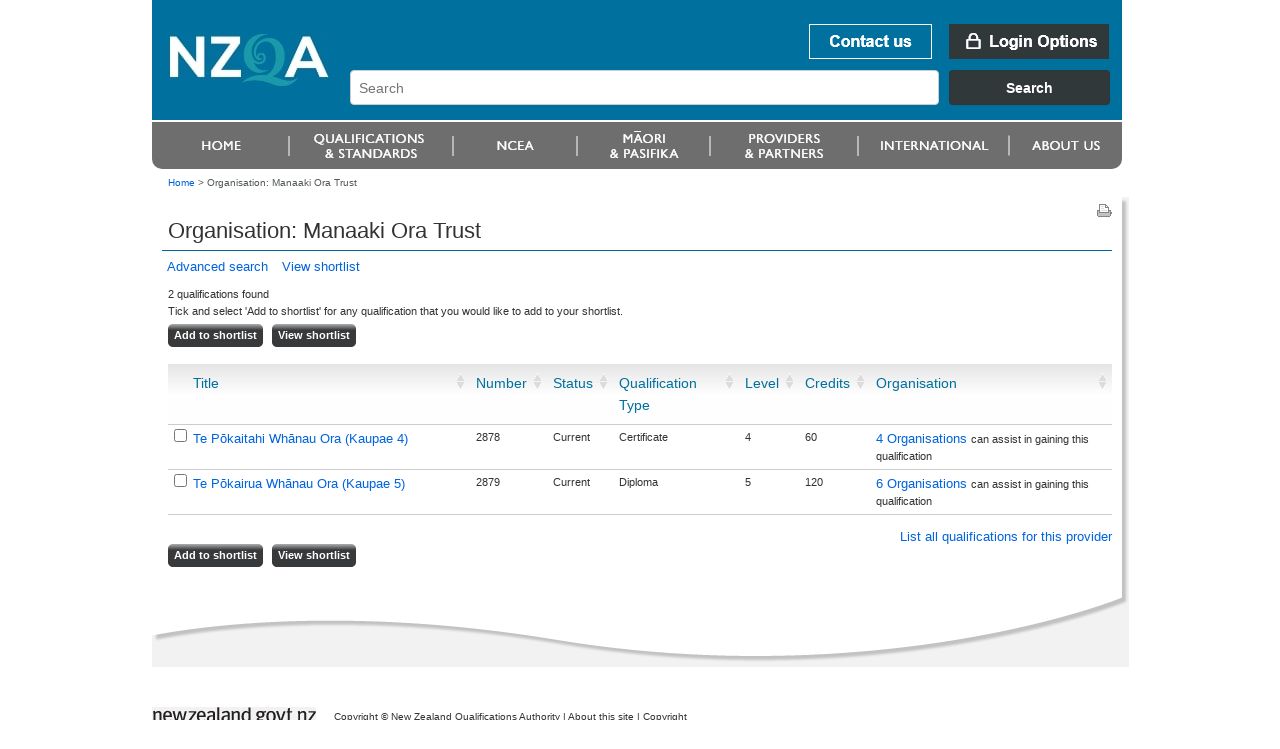

--- FILE ---
content_type: text/html;charset=UTF-8
request_url: https://www.nzqa.govt.nz/nzqf/search/results.do?org=719880001
body_size: 3678
content:
<!DOCTYPE html PUBLIC "-//W3C//DTD XHTML 1.0 Transitional//EN" "http://www.w3.org/TR/xhtml1/DTD/xhtml1-transitional.dtd">
<html xmlns="http://www.w3.org/1999/xhtml" lang="en-NZ" xml:lang="en-NZ"> <!-- DELETE ME - lang and xml:lang attributes to be driven by language chosen - see below -->
<!--googleoff: index-->
 <head>
    <!--googleon: index-->
    <title>Organisation: Manaaki Ora Trust</title>
    <!--googleoff: index-->
<meta name="generator" content="SilverStripe - http://www.silverstripe.com" />
<meta http-equiv="Content-type" content="text/html; charset=utf-8" />
<meta name="identifier" content="0" scheme = "SilverStripe CMS GUID" />
<meta name="DC.Identifier" content="http://nzqa.localhost/" scheme = "URI" />
<meta name="name" content="" scheme = "" />
<meta name="DC.Title" content="" scheme = "" />
<meta name="DC.Date.Created" content="" scheme = "ISO8601" />
<meta name="DC.Date.Valid" content="" scheme = "ISO8601" />
<meta name="DC.Date.Modified" content="" scheme = "ISO8601" />
<meta name="DC.Creator" content="corporateName=New Zealand Qualifications Authority (NZQA)" scheme = "NZGLSAgent" />
<meta name="DC.Publisher" content="corporateName=New Zealand Qualifications Authority (NZQA)" scheme = "NZGLSAgent" />
<meta name="DC.Language" content="" scheme = "RFC4646" />
<meta name="DC.Type.Category" content="Document" scheme = "NZGLS" />
<meta name="NZGLS.Function" content="" scheme = "FONZ" />
<meta name="DC.Subject" content="" scheme = "SONZ" />
<meta name="DC.Description" content="" scheme = "" /><link rel="shortcut icon" href="/favicon.ico" />

<!--[if IE 6]>
    <style type="text/css">
     @import url(/resources/themes/nzqa/css/ie6.css);
    </style> 
<![endif]-->

<!--[if IE 7]>
    <style type="text/css">
     @import url(/resources/themes/nzqa/css/ie7.css);
    </style> 
<![endif]-->

    <link rel="stylesheet" type="text/css" media="screen" href="/resources/themes/nzqa/css/layout-v2.css?m=1274396386" />
    <link rel="stylesheet" type="text/css" media="screen" href="/resources/themes/nzqa/css/typography-v2.css?m=1274396386" />

    <link rel="stylesheet" type="text/css" media="print" href="/resources/themes/nzqa/css/print.css?m=1274066173" />


	<meta http-equiv="content-type" content="text/html; charset=utf-8" />
	 <!--  this should cause it to apply the standard template -->
    <meta http-equiv="X-UA-Compatible" content="IE=8" />
    
	
  <script src="/nzqf/search/js/styleswitcher.js" type="text/javascript"></script>

  
  <link rel="icon" href="/favicon.ico" type="image/ico" />
  <link rel="Home" href="/nzqf/search/index.do" />
  <link rel="Contents" href="/nzqf/search/sitemap/index.html" />
  <link rel="Search" href="/nzqf/search/index.do" />
  <link rel="Help" href="/nzqf/search/help/index.html" />
  <link rel="Copyright" href="/nzqf/search/copyright/index.html" />
  <link rel="Author" href="/nzqf/search/contact/index.html" />
  <link rel="stylesheet" type="text/css" href="/nzqf/search/styles/searchCss.css" media="screen"/>
  <link rel="stylesheet" type="text/css" href="/nzqf/search/styles/printCss.css" media="print"/>
  <script type="text/javascript" language="javascript"  src='/nzqf/search/js/jquery.js'></script>
  <script type="text/javascript" language="javascript"  src='/nzqf/search/js/jquery.dataTables.js'></script>
  <script type="text/javascript" language="javascript"  src='/nzqf/search/js/jquery.expander.js'></script>
  <script type="text/javascript" language="javascript"  src='/nzqf/search/js/jquery.bgiframe.js'></script>
  <script type="text/javascript" language="javascript"  src='/nzqf/search/js/jquery.plugin.tracer.js'></script>
  <script type="text/javascript" language="javascript"  src='/nzqf/search/js/searchJavascript.js'></script>
  
  

</head>
<body class="fullWidth">
    <div id="accessLinks">
    
    </div>
    
    <div id="wrapper">
<div id="header">
    <a name="topOfPage" id="topOfPage"></a>
        <div id="banner">
            <a href="/" title="Go to NZQA home page. " id="coName">
				<span>
					<abbr title="New Zealand Qualifications Authority">NZQA</abbr><br />
					New Zealand Qualifications Authority<br />Mana Tohu Matauranga O Aotearoa<br />
                    <hr align="left" width="30%"/>
                    Qualify For The Future World<br />Kia Noho Takatu Ki To Amua Ao!
				</span>
			</a> 

			<div id="bannerUtil">
										<a href="/about-us/contact-us/" id="bannContactUs"><span>Contact us</span></a>

        <a href="/login" id="bannLogin" title="Go to login page. "><span>Login Options</span></a>
    



            <div id="headerSearch" style="width: 787px;">
            <link href="https://search.nzqa.govt.nz/static/css/elastic_search.css" rel="stylesheet">
              <div id="searchBox" class="app-container"></div>
              <script src="https://search.nzqa.govt.nz/static/js/elastic_search.js"></script>
            </div>
            <script type="text/javascript">
                window.searchUrl = 'https://search.nzqa.govt.nz/index.html';
            </script>
            </div>

        </div>

		<div id="primaryNav">
		
<!--nav1-->
<!--/nav1-->
		
		</div>
</div>    
        <div id="breadcrumbs">

        <a href="/" >Home</a>

    &gt; <span class="current">Organisation: Manaaki Ora Trust</span>



        </div>

        <div id="mainBody">
			    <div id="mainPage" class="typography">
<div id="pageUtils">
	<a title="Print this page."
		href="javascript:window.print();" 
		id="print">
		<span>Print this page</span>
	</a>
</div>              <!--googleon: index-->
				        <h1>Organisation: Manaaki Ora Trust</h1>
					

      <div class="noLinkInfo">
	    






  


      
      
      
     
       












<div>
  
  
  
  
 


















<!DOCTYPE html PUBLIC "-//W3C//DTD XHTML 1.0 Transitional//EN"
"http://www.w3.org/TR/xhtml1/DTD/xhtml1-transitional.dtd">
<html xmlns="http://www.w3.org/1999/xhtml">
	<body>
		<!-- Google Tag Manager -->
		<noscript><iframe src="//www.googletagmanager.com/ns.html?id=GTM-KB9LQX"
		height="0" width="0" style="display:none;visibility:hidden"></iframe></noscript>
		<script>(function(w,d,s,l,i){w[l]=w[l]||[];w[l].push({'gtm.start':
		new Date().getTime(),event:'gtm.js'});var f=d.getElementsByTagName(s)[0],
		j=d.createElement(s),dl=l!='dataLayer'?'&l='+l:'';j.async=true;j.src=
		'//www.googletagmanager.com/gtm.js?id='+i+dl;f.parentNode.insertBefore(j,f);
		})(window,document,'script','dataLayer','GTM-KB9LQX');</script>
		<!-- End Google Tag Manager -->
	</body>	
</html>

<div class='crumbsAndLinks'> 
   
   

     
        <a href="/nzqf/search/results.do" style="padding:5px">Advanced search</a>
       
     
      &nbsp;
   
   <a href="/nzqf/search/viewShortlist.do">View shortlist</a>
 
         
</div>




<div id='normalMessages' style="padding-left:6px;">
   
   
</div>

<div id='errorMessages' style="padding-left:6px;">
   
</div>








</div>




    <td class="leftpage" valign="top" width="50%">
      
      
      
     
      
      












<div>
  
  
  
  
 





















<!DOCTYPE html PUBLIC "-//W3C//DTD XHTML 1.0 Transitional//EN"
"http://www.w3.org/TR/xhtml1/DTD/xhtml1-transitional.dtd">
<html xmlns="http://www.w3.org/1999/xhtml">
	<body>
		<!-- Google Tag Manager -->
		<noscript><iframe src="//www.googletagmanager.com/ns.html?id=GTM-KB9LQX"
		height="0" width="0" style="display:none;visibility:hidden"></iframe></noscript>
		<script>(function(w,d,s,l,i){w[l]=w[l]||[];w[l].push({'gtm.start':
		new Date().getTime(),event:'gtm.js'});var f=d.getElementsByTagName(s)[0],
		j=d.createElement(s),dl=l!='dataLayer'?'&l='+l:'';j.async=true;j.src=
		'//www.googletagmanager.com/gtm.js?id='+i+dl;f.parentNode.insertBefore(j,f);
		})(window,document,'script','dataLayer','GTM-KB9LQX');</script>
		<!-- End Google Tag Manager -->
	</body>	
</html>
<style type="text/css">
@media print {
  .noprint {display: none;}
}
</style>


  
    
    <form id="searchForm" method="get" action="/nzqf/search/results.do">
      
     <input type="hidden" name="q" value="" />
     <input type="hidden" name="type" value="" />
     <input type="hidden" name="lvl" value="" />
     <input type="hidden" name="type" value="" />
     <input type="hidden" name="credit" value="null-null" />
     <input type="hidden" name="status" value="Current" />
     <input type="hidden" name="area" value="" />
     <input type="hidden" name="org" value="719880001" />
                
      
        <div class="net">2 qualifications found</div>
      
      
      
        <span class="chk">
          Tick and select 'Add to shortlist' for any qualification that you would like to add to your shortlist.
        </span>
      



      
      
      <div class="pgn">
        <span class="pgncnt">
          <!-- 
          -->
        </span>
        
        <br style="font-size: 2pt"/>
        <div class="fmt donotprint">
          <span class="btn">
            <input type="submit" name="addToShortlist" value="Add to shortlist" alt="Add to shortlist" />
          </span>
          &nbsp;
          <span class="btn">
            <input type="submit" name="viewShortlist" value="View shortlist" title="Tick and select 'Add to shortlist' for any qualification that you would like to add to your shortlist. You can see more detail or compare qualifications." alt="View shortlist" />
          </span>
        </div>
        
      </div>
        <br/>
      <table id="searchResults" width="100%"  summary="Qualifications - Search Results">
        <thead>
        <tr>

            
               <th class="noprint">
                   &nbsp;
               </th>
            
            <th width="30%"> 
                <div id="heading1">Title</div>
                
            </th>
            <th>
                <div id="heading2">Number</div>
                
            </th>
            <th>
                <div id="heading7">Status</div>
                
            </th>
            <th>
                <div id="heading3">Qualification Type</div>
                
            </th>
            <th>
                <div id="heading4">Level</div>
                
            </th>
            <th>
                <div id="heading5">Credits</div>
                
            </th>
            <th>
                <div id="heading6">Organisation</div>
                
            </th>
        </tr>
        </thead>
        <tbody>
        
            <tr>
              
						    <td class="top noprint"><input style="width:auto;border:0" type="checkbox" name="selectedQualifications" value="2878" /></td>
              
              <td >
                
                  <a href="/nzqf/search/viewQualification.do?selectedItemKey=2878" class="rslt noLinkInfo">Te P&#333;kaitahi Wh&#257;nau Ora (Kaupae 4)</a>
                
              </td>
              <td>
                2878
              </td>
              <td>
                Current
              </td>
              <td>
              	Certificate
              </td>
               <td>
              	4
              </td>
                <td>
              	60
              </td>
              <td>
                
                  
                  
                  
                    
                    <a onclick="javascript:window.open('/nzqf/search/viewQualificationOrganisationList.do?qual=2878', '', 'width=650,height=400,toolbar=no,header=no,location=no,resizable=1,scrollbars=yes'); return false" href="/nzqf/search/viewQualificationOrganisationList.do?qual=2878" target="_blank">
                      4 Organisations
                    </a>
                    can assist in gaining this qualification
                  
                  
                  
                
              </td>
            </tr>
        
            <tr>
              
						    <td class="top noprint"><input style="width:auto;border:0" type="checkbox" name="selectedQualifications" value="2879" /></td>
              
              <td >
                
                  <a href="/nzqf/search/viewQualification.do?selectedItemKey=2879" class="rslt noLinkInfo">Te P&#333;kairua Wh&#257;nau Ora (Kaupae 5)</a>
                
              </td>
              <td>
                2879
              </td>
              <td>
                Current
              </td>
              <td>
              	Diploma
              </td>
               <td>
              	5
              </td>
                <td>
              	120
              </td>
              <td>
                
                  
                  
                  
                    
                    <a onclick="javascript:window.open('/nzqf/search/viewQualificationOrganisationList.do?qual=2879', '', 'width=650,height=400,toolbar=no,header=no,location=no,resizable=1,scrollbars=yes'); return false" href="/nzqf/search/viewQualificationOrganisationList.do?qual=2879" target="_blank">
                      6 Organisations
                    </a>
                    can assist in gaining this qualification
                  
                  
                  
                
              </td>
            </tr>
        
        </tbody>
      </table>
        
          
          <a style="float:right;text-align: top;" href="/nzqf/search/results.do?org=719880001&amp;status=All">List all qualifications for this provider </a>
        
      <br />
      <div class="pgn">
        <span class="pgncnt">
          <!-- 
          -->
        </span>
        
        <div class="fmt donotprint">
          <span class="btn">
            <input type="submit" name="addToShortlist" value="Add to shortlist" alt="Add to shortlist" />
          </span>
          &nbsp;
          <span class="btn">
            <input type="submit" name="viewShortlist" value="View shortlist" title="Tick and select 'Add to shortlist' for any qualification that you would like to add to your shortlist. You can see more detail or compare qualifications." alt="View shortlist" />
          </span>
        </div>
        
      </div>
    </form>




</div>


	  </div>
	                <!--googleoff: index-->
			    </div>

			    <div class="clear">&nbsp;</div>
        </div>
        

<div id="footer">
    <ul id="footerUtils">
        <li>
            <a target="_blank" title="newzealand.govt.nz - connecting you to New Zealand central &amp; local government services" accesskey="/" href="https://www.govt.nz/" id="nzGovt">
                <span>newzealand.govt.nz</span>
            </a>
            Copyright &copy; New Zealand Qualifications Authority
            <span class="separator">|</span>
									<a href="/about-this-site">About this site</a>
            <span class="separator">|</span>
					<a href="/copyright">Copyright</a>  
        </li>
    </ul>
</div>
    </div>
    
  
    
</body>
</html>

--- FILE ---
content_type: application/javascript
request_url: https://www.nzqa.govt.nz/nzqf/search/js/jquery.plugin.tracer.js
body_size: 1333
content:
// 
/*!
 * jquery.plugin.tracer.js v0.1
 * Copyright 2010, Bill Heaton http://pixelhandler.com
 *
 * Requires jquery version 1.4
 * http://jquery.com/
 * Dual licensed under the MIT or GPL Version 2 licenses.
 * http://docs.jquery.com/License
 *
 * Date: Sat Jan 30 5:00 GMT-8:00
 */
(function($) {
	$.fn.tracer = function(options) {
		
		//var opts = $.extend({}, $.fn.tracer.defaults, options);
		$.fn.tracer.defaults = {output: '#trace', element: 'li', clear: "#empty"};
		
		$.fn.tracer.log = function(msg) {
			$($.fn.tracer.defaults.output).prepend("<"+$.fn.tracer.defaults.element+">"+msg+"</"+$.fn.tracer.defaults.element+">");
		};
		return this.each(function() {
			$($.fn.tracer.defaults.clear).click(function(){
				$($.fn.tracer.defaults.output).empty();
			});
			$($.fn.tracer.defaults.clear).click();
			$($.fn.tracer.defaults.output).tracer.log("hello!");
		});
	};
})(jQuery);

--- FILE ---
content_type: application/javascript
request_url: https://www.nzqa.govt.nz/nzqf/search/js/styleswitcher.js
body_size: 2652
content:
/**
 *  Originally taken from http://www.alistapart.com/stories/alternate/
 *
 * $Header: /usr/local/git/cvs/web/web/kiwiquals/web/js/styleswitcher.js,v 1.1 2005/02/25 01:59:07 AdrianP Exp $
 * $Revision: 1.1 $
 * $Date: 2005/02/25 01:59:07 $
 *
 */
function setActiveStyleSheet(title) {if (!document.getElementsByTagName) return;
  var i, a, main;
  for(i=0; (a = document.getElementsByTagName("link")[i]); i++) {
    if(a.getAttribute("rel").indexOf("style") != -1 && a.getAttribute("title")) {
      a.disabled = true;
      if(a.getAttribute("title") == title) a.disabled = false;
    }
  }
}

function getActiveStyleSheet() {
  var i, a;
  for(i=0; (a = document.getElementsByTagName("link")[i]); i++) {
    if(a.getAttribute("rel").indexOf("style") != -1 && a.getAttribute("title") && !a.disabled) return a.getAttribute("title");
  }
  return null;
}

function getPreferredStyleSheet() {
  var i, a;
  for(i=0; (a = document.getElementsByTagName("link")[i]); i++) {
    if(a.getAttribute("rel").indexOf("style") != -1
       && a.getAttribute("rel").indexOf("alt") == -1
       && a.getAttribute("title")
       ) return a.getAttribute("title");
  }
  return null;
}

function createCookie(name,value,days) {
  if (days) {
    var date = new Date();
    date.setTime(date.getTime()+(days*24*60*60*1000));
    var expires = "; expires="+date.toGMTString();
  }
  else expires = "";
  document.cookie = name+"="+value+expires+"; path=/";
}

function readCookie(name) {
  var nameEQ = name + "=";
  var ca = document.cookie.split(';');
  for(var i=0;i < ca.length;i++) {
    var c = ca[i];
    while (c.charAt(0)==' ') c = c.substring(1,c.length);
    if (c.indexOf(nameEQ) == 0) return c.substring(nameEQ.length,c.length);
  }
  return null;
}

if (document.getElementsByTagName) {

    window.onload = function(e) {
      var cookie = readCookie("style");
      var title = cookie ? cookie : getPreferredStyleSheet();
      setActiveStyleSheet(title);
    }

    window.onunload = function(e) {
      var title = getActiveStyleSheet();
      createCookie("style", title, 365);
    }

    cookie = readCookie("style");
    title = cookie ? cookie : getPreferredStyleSheet();
    setActiveStyleSheet(title);

}